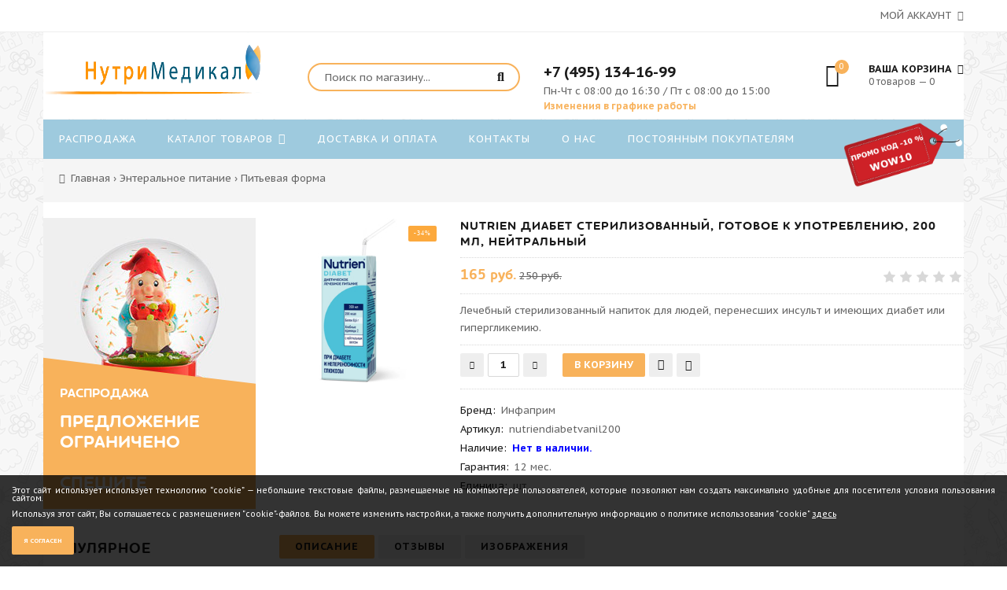

--- FILE ---
content_type: text/html; charset=UTF-8
request_url: https://nutri-med.ru/shop/1164/comm/nutrien-diabet-napitok-200-ml
body_size: 20119
content:
<!doctype html>
<html>
 <head>
 <meta charset="utf-8">
 <meta name="viewport" content="width=device-width, initial-scale=1, maximum-scale=1">
 <meta name="yandex-verification" content="6aba04ee3e7597ac" />
<meta name="google-site-verification" content="qM4tWYVE9bdecz-zSJqo4XzK9VRbJ32BeGSIlkoi1xg" />
 
 <title>Отзывы Nutrien Диабет стерилизованный, готовое к употреблению, 200 мл, нейтральный -  - Детское и Лечебное питание - НутриМедикал</title>
 <link type="text/css" rel="stylesheet" href="/_st/my.css" />
 
 <link href='https://fonts.googleapis.com/css?family=PT+Sans+Caption:400,700&subset=latin,cyrillic' rel='stylesheet' type='text/css'>
 <link rel="stylesheet" href="/css/font-awesome.min.css">
 <link rel="stylesheet" href="/css/owl.carousel.css">
 <script>
 var _ucoz_uriId = '1164',
 _ucoz_pageId = 'entry',
 _ucoz_moduleId = 'shop',
 _ucoz_date = '2026-01-23';
 iterator = 0;
 intID = "";
 </script>
<!--U1HEADERS1Z--><script type="text/javascript" src="https://cdnjs.cloudflare.com/ajax/libs/js-cookie/2.1.2/js.cookie.js"></script>
<style>
 .cookie-notification {
 position: fixed;
 background-color: rgba(0, 0, 0, .8);
 bottom: 0;
 width: 100%;
 color: white;
 padding: 15px;
 }
 .cookie-notification_hidden_yes {
 display: none;
 }
 .cookie-notification__header {
 margin-bottom: 10px;
 font-size: 23px;
 }
 .cookie-notification__body {
 margin-bottom: 10px;
 margin-right: 30px;
 font-size: 10px;
 line-height: 1;
 text-align: justify;
 }
 </style><!--/U1HEADERS1Z-->
 
	<link rel="stylesheet" href="/.s/src/base.min.css?v=221108" />
	<link rel="stylesheet" href="/.s/src/layer7.min.css?v=221108" />

	<script src="/.s/src/jquery-3.6.0.min.js"></script>
	
	<script src="/.s/src/uwnd.min.js?v=221108"></script>
	<link rel="stylesheet" href="/.s/src/ulightbox/ulightbox.min.css" />
	<link rel="stylesheet" href="/.s/src/socCom.min.css" />
	<link rel="stylesheet" href="/.s/src/social.css" />
	<script src="/.s/src/ulightbox/ulightbox.min.js"></script>
	<script src="/.s/src/shop_utils.js"></script>
	<script src="/.s/src/socCom.min.js"></script>
	<script src="//sys000.ucoz.net/cgi/uutils.fcg?a=soc_comment_get_data&site=dtarapuz"></script>
	<script async defer src="https://www.google.com/recaptcha/api.js?onload=reCallback&render=explicit&hl=ru"></script>
	<script>
/* --- UCOZ-JS-DATA --- */
window.uCoz = {"shop_price_f":["%01.f",""],"module":"shop","shop_price_separator":"","ver":1,"sh_curr_def":2,"ssid":"035441141001766636324","country":"US","uLightboxType":1,"sh_goods":{"1164":{"imgs":["/_sh/11/1164m.jpg"],"price":"165.00","old_price":"250.00"}},"sh_curr":{"2":{"rate":1,"disp":" руб.","name":"Рубли","default":1,"code":"RUR","dpos":0}},"language":"ru","mf":"dtarapuz","layerType":7,"sign":{"3125":"Закрыть","7251":"Запрошенный контент не может быть загружен. Пожалуйста, попробуйте позже.","7253":"Начать слайд-шоу","5255":"Помощник","3238":"Опции","7287":"Перейти на страницу с фотографией.","5458":"Следующий","10075":"Обязательны для выбора","210178":"Замечания","3300":"Ошибка","3255":"Сохранить","3129":"Доступ запрещён. Истёк период сессии.","7254":"Изменить размер","7252":"Предыдущий"},"site":{"id":"dtarapuz","domain":"nutri-med.ru","host":"tarapuz.ucoz.com"}};
/* --- UCOZ-JS-CODE --- */

		function eRateEntry(select, id, a = 65, mod = 'shop', mark = +select.value, path = '', ajax, soc) {
			if (mod == 'shop') { path = `/${ id }/edit`; ajax = 2; }
			( !!select ? confirm(select.selectedOptions[0].textContent.trim() + '?') : true )
			&& _uPostForm('', { type:'POST', url:'/' + mod + path, data:{ a, id, mark, mod, ajax, ...soc } });
		}

		function updateRateControls(id, newRate) {
			let entryItem = self['entryID' + id] || self['comEnt' + id];
			let rateWrapper = entryItem.querySelector('.u-rate-wrapper');
			if (rateWrapper && newRate) rateWrapper.innerHTML = newRate;
			if (entryItem) entryItem.querySelectorAll('.u-rate-btn').forEach(btn => btn.remove())
		}
 function uSocialLogin(t) {
			var params = {"telegram":{"height":0,"width":0}};
			var ref = escape(location.protocol + '//' + ('nutri-med.ru' || location.hostname) + location.pathname + ((location.hash ? ( location.search ? location.search + '&' : '?' ) + 'rnd=' + Date.now() + location.hash : ( location.search || '' ))));
			window.open('/'+t+'?ref='+ref,'conwin','width='+params[t].width+',height='+params[t].height+',status=1,resizable=1,left='+parseInt((screen.availWidth/2)-(params[t].width/2))+',top='+parseInt((screen.availHeight/2)-(params[t].height/2)-20)+'screenX='+parseInt((screen.availWidth/2)-(params[t].width/2))+',screenY='+parseInt((screen.availHeight/2)-(params[t].height/2)-20));
			return false;
		}
		function TelegramAuth(user){
			user['a'] = 9; user['m'] = 'telegram';
			_uPostForm('', {type: 'POST', url: '/index/sub', data: user});
		}
checkNumber_header = 'Замечания';
		checkNumber_err = 'Опции<ul>%err_msg%</ul>Обязательны для выбора';
function loginPopupForm(params = {}) { new _uWnd('LF', ' ', -250, -100, { closeonesc:1, resize:1 }, { url:'/index/40' + (params.urlParams ? '?'+params.urlParams : '') }) }
function reCallback() {
		$('.g-recaptcha').each(function(index, element) {
			element.setAttribute('rcid', index);
			
		if ($(element).is(':empty') && grecaptcha.render) {
			grecaptcha.render(element, {
				sitekey:element.getAttribute('data-sitekey'),
				theme:element.getAttribute('data-theme'),
				size:element.getAttribute('data-size')
			});
		}
	
		});
	}
	function reReset(reset) {
		reset && grecaptcha.reset(reset.previousElementSibling.getAttribute('rcid'));
		if (!reset) for (rel in ___grecaptcha_cfg.clients) grecaptcha.reset(rel);
	}
/* --- UCOZ-JS-END --- */
</script>

	<style>.UhideBlock{display:none; }</style>
	<script type="text/javascript">new Image().src = "//counter.yadro.ru/hit;noadsru?r"+escape(document.referrer)+(screen&&";s"+screen.width+"*"+screen.height+"*"+(screen.colorDepth||screen.pixelDepth))+";u"+escape(document.URL)+";"+Date.now();</script><link rel="stylesheet" href="/_st/shop.css" /><script src="/.s/src/shop.js"></script><style>
				@font-face {
					font-family: "FontAwesome";
					font-style: normal;
					font-weight: normal;
					src: url("/.s/src/panel-v2/fonts/fontawesome-webfont.eot?#iefix&v=4.3.0") format("embedded-opentype"), url("/.s/src/panel-v2/fonts/fontawesome-webfont.woff2?v=4.3.0") format("woff2"), url("/.s/src/panel-v2/fonts/fontawesome-webfont.woff?v=4.3.0") format("woff"), url("/.s/src/panel-v2/fonts/fontawesome-webfont.ttf?v=4.3.0") format("truetype"), url("/.s/src/panel-v2/fonts/fontawesome-webfont.svg?v=4.3.0#fontawesomeregular") format("svg");
				}
			</style>
</head>
 <body id="body"> 
 <div id="loader"></div>
 <div id="wrapper">
 
 <!--U1AHEADER1Z--><!-- Yandex.Metrika counter -->
<script type="text/javascript">
 (function (d, w, c) {
 (w[c] = w[c] || []).push(function() {
 try {
 w.yaCounter42265794 = new Ya.Metrika({
 id:42265794,
 clickmap:true,
 trackLinks:true,
 accurateTrackBounce:true,
 webvisor:true
 });
 } catch(e) { }
 });

 var n = d.getElementsByTagName("script")[0],
 s = d.createElement("script"),
 f = function () { n.parentNode.insertBefore(s, n); };
 s.type = "text/javascript";
 s.async = true;
 s.src = "https://mc.yandex.ru/metrika/watch.js";

 if (w.opera == "[object Opera]") {
 d.addEventListener("DOMContentLoaded", f, false);
 } else { f(); }
 })(document, window, "yandex_metrika_callbacks");
</script>
<noscript><div><img src="https://mc.yandex.ru/watch/42265794" style="position:absolute; left:-9999px;" alt="" /></div></noscript>
<!-- /Yandex.Metrika counter -->

<!-- верхняя часть -->
<div id="top">
 
 <div class="cnt clr">
 <!--<b style="color:red">Доставка и самовывоз с нашего склада временно не осуществляется. Выбирайте пункты самовывоза Boxberry.</b>-->
 <span class="top_account">
 Мой аккаунт <i class="fa fa-angle-down"></i>
 <ul>
 
 <li><a href="javascript:;" rel="nofollow" onclick="loginPopupForm(); return false;"><i class="fa fa-unlock-alt"></i> Вход</a></li>
 <li><a href="/index/3"><i class="fa fa-user-plus"></i> Регистрация</a></li>
 
 <li><a href="/shop/wishlist"><i class="fa fa-heart-o"></i> Список желаний</a></li>
 <li><a href="/shop/checkout"><i class="fa fa-shopping-basket"></i> Корзина</a></li>
 </ul>
 </span>
 
 </div>
</div>

<!-- шапка -->
<header id="header">
 <div class="header_content cnt clr">
 
 <!--<div id="logo" style="padding-right:10 px"> </div>-->
 <div style="display:inline;text-align:center"><a style="padding-right:20px;text-align:center" href="http://nutri-med.ru/"><img height="100" width="280" src="/img/logo.png" alt="НутриМедикал"></a></div>
 <div class="header_right" style="padding-top:0">
 <form id="search-form" onsubmit="this.sfSbm.disabled=true" method="post" action="/shop/search">
 <input type="text" class="search_keyword" name="query" placeholder="Поиск по магазину...">
 <input type="submit" class="search_submit" value="&#xf002;" name="sfSbm">
 </form>
 
 <div class="header_phone">
<!-- <i class="fa fa-phone"></i> -->
 <b><div style="font-size:14pt;display:inline">+7 (495) 134-16-99</div></b><br>Пн-Чт с 08:00 до 16:30 / Пт с 08:00 до 15:00<br> <p style="margin-left:0"><a style="color:#f8b25b;font-weight:bold" href="http://nutri-med.ru/index/grafik_raboty_v_prazdnichnye_dni/0-22/">Изменения в графике работы</a></p>
<!--<p>-->

<!--<div style="color:red;font-weight:bold">Приносим извинения за неудобство</div>-->
<!--</p>-->
 </div>

 <div id="shop-basket"><div class="cart_info">
 <div class="cart_icon">
 <i class="fa fa-shopping-bag"></i>
 <span>0</span>
 </div>
 <div class="cart_text">
 <b>Ваша корзина <i class="fa fa-angle-down"></i></b><br>
 0 товаров — 0
 </div>
</div>

<div class="cart_body">
 
 <a href="/shop/checkout" class="cart_btn_checkout">Оформить</a>
 <a href="javascript://" rel="nofollow" onclick="return clearBasket();" class="cart_btn_clear">Очистить</a>
</div>

<script language="Javascript"><!--
 var lock_buttons = 0;
 
 function clearBasket(){
 if(lock_buttons) return false; else lock_buttons = 1;
 var el = $('#shop-basket');
 if(el.length){ var g=document.createElement("div"); $(g).addClass('myWinGrid').attr("id",'shop-basket-fade').css({"left":"0","top":"0","position":"absolute","border":"#CCCCCC 1px solid","width":$(el).width()+'px',"height":$(el).height()+'px',"z-index":5}).hide().bind('mousedown',function(e){e.stopPropagation();e.preventDefault();_uWnd.globalmousedown();}).html('<div class="myWinLoad" style="margin:5px;"></div>'); $(el).append(g); $(g).show(); }
 _uPostForm('',{type:'POST',url:'/shop/basket',data:{'mode':'clear'}});
 ga_event('basket_clear');
 return false;
 }
 
 function removeBasket(id){
 if(lock_buttons) return false; else lock_buttons = 1;
 $('#basket-item-'+id+' .sb-func').removeClass('remove').addClass('myWinLoadS').attr('title','');
 _uPostForm('',{type:'POST',url:'/shop/basket',data:{'mode':'del', 'id':id}});
 return false;
 }
 
 function add2Basket(id,pref){
 if(lock_buttons) return false; else lock_buttons = 1;
 var opt = new Array();
 var err_msg = '';
 $('#b'+pref+'-'+id+'-basket').attr('disabled','disabled');
 $('#'+pref+'-'+id+'-basket').removeClass('done').removeClass('err').removeClass('add').addClass('wait').attr('title','');
 $('#'+pref+'-'+id+'-options-selectors').find('input:checked, select').each(function(){
 opt.push(this.id.split('-')[3]+(this.value !== '' ? '-'+this.value :''));
 
 if(this.value !== ''){
 opt.push(this.id.split('-')[3]+(this.value !== '' ? '-'+this.value :''));
 }else{
 err_msg += '<li>'+$(this).parent().parent().find('span.opt').html().replace(':', '')+'</li>';
 }
 });
 
 if(err_msg == ''){
 _uPostForm('',{type:'POST',url:'/shop/basket',data:{'mode':'add', 'id':id, 'pref':pref, 'opt':opt.join(':'), 'cnt':$('#q'+pref+'-'+id+'-basket').val()}});
 ga_event('basket_add');
 }else{
 lock_buttons = 0;
 shop_alert('<div class="MyWinError">Опции<ul>'+err_msg+'</ul>обязательны для выбора</div>','Замечания','warning',350,100,{tm:8000,align:'left',icon:'//s22.ucoz.net/img/icon/warning.png', 'onclose': function(){ $('#b'+pref+'-'+id+'-basket').removeAttr('disabled'); $('#'+pref+'-'+id+'-basket').removeClass('wait').addClass('add'); }});
 }
 return false;
 }
 
 function buyNow(id,pref){
 if(lock_buttons) return false; else lock_buttons = 1;
 var opt = new Array();
 var err_msg = '';
 $('#b'+pref+'-'+id+'-buynow').attr('disabled','disabled');
 $('#'+pref+'-'+id+'-buynow').removeClass('done').removeClass('err').removeClass('now').addClass('wait').attr('title','');
 $('#'+pref+'-'+id+'-options-selectors').find('input:checked, select').each(function(){
 if(this.value !== ''){
 opt.push(this.id.split('-')[3]+'-'+this.value);
 }else{
 err_msg += '<li>'+$(this).parent().parent().find('span.opt').html().replace(':', '')+'</li>';
 }
 });
 if(err_msg == ''){
 _uPostForm('',{type:'POST',url:'/shop/basket',data:{'mode':'add', 'id':id, 'pref':pref, 'opt':opt.join(':'), 'cnt':$('#q'+pref+'-'+id+'-basket').val(), 'now':1}});
 ga_event('basket_buynow');
 }else{
 lock_buttons = 0;
 shop_alert('<div class="MyWinError">Опции<ul>'+err_msg+'</ul>обязательны для выбора</div>','Замечания','warning',350,100,{tm:8000,align:'left',icon:'//s22.ucoz.net/img/icon/warning.png', 'onclose': function(){ $('#b'+pref+'-'+id+'-buynow').removeAttr('disabled'); $('#'+pref+'-'+id+'-buynow').removeClass('wait').addClass('add'); }});
 }
 
 return false;
 }
 //--></script></div>

</div>
 
 </div>


</header>

<!-- меню сайта -->
<nav id="nav">
 <div class="nav_content cnt clr">
 <a class="menu-icon" href="javascript:void(0)"><i class="fa fa-bars"></i> навигация</a>
 <!-- <sblock_nmenu> -->
 <!-- <bc> --><div id="uNMenuDiv1" class="uMenuV"><ul class="uMenuRoot">
<li><a  href="/shop/sale" ><span>Распродажа</span></a></li>
<li class="uWithSubmenu"><a  href="javascript:void(0)" ><span>Каталог товаров</span></a><ul>
<li class="uWithSubmenu"><a  href="javascript:void(0)" ><span>Детское питание</span></a><ul>
<li><a  href="/shop/detskoe-pitanie/kefir" ><span>Кефир</span></a></li>
<li class="uWithSubmenu"><a  href="/shop/detskoe-pitanie/sukhie-smesi" ><span>Смеси</span></a><ul>
<li><a  href="/shop/detskoe-pitanie/sukhie-smesi/do-6-mesyacev" ><span>До 6 месяцев</span></a></li>
<li><a  href="/shop/detskoe-pitanie/sukhie-smesi/s-6-do-12-mesjacev" ><span>С 6 до 12 месяцев</span></a></li>
<li><a  href="/shop/detskoe-pitanie/sukhie-smesi/ot-12-mesjacev-i-starshe" ><span>От 12 месяцев и старше</span></a></li>
<li><a  href="/shop/detskoe-pitanie/sukhie-smesi/c-0-do-12-mesyacev" ><span>c 0 до 12 месяцев</span></a></li></ul></li>
<li class="uWithSubmenu"><a  href="/shop/detskoe-pitanie/kashi" ><span>Каши</span></a><ul>
<li><a  href="/shop/detskoe-pitanie/kashi/molochnye" ><span>Молочные</span></a></li>
<li><a  href="/shop/detskoe-pitanie/kashi/bezmolochnye" ><span>Безмолочные</span></a></li>
<li><a  href="/shop/detskoe-pitanie/kashi/gotovye" ><span>Готовые к употреблению</span></a></li></ul></li>
<li class="uWithSubmenu"><a  href="/shop/detskoe-pitanie/pjureshki" ><span>Пюрешки</span></a><ul>
<li><a  href="/shop/detskoe-pitanie/pjureshki/fruktovye" ><span>Фруктовые</span></a></li>
<li><a  href="/shop/detskoe-pitanie/pjureshki/ovoshhnye" ><span>Овощные</span></a></li>
<li><a  href="/shop/detskoe-pitanie/pjureshki/mjasnye" ><span>Мясные</span></a></li>
<li><a  href="/shop/detskoe-pitanie/pjureshki/mjaso-ovoshhnye" ><span>Мясо-овощные</span></a></li></ul></li>
<li class="uWithSubmenu"><a  href="/shop/detskoe-pitanie/napitki" ><span>Напитки</span></a><ul>
<li><a  href="/shop/detskoe-pitanie/napitki/voda" ><span>Вода</span></a></li>
<li><a  href="/shop/detskoe-pitanie/napitki/nektary" ><span>Нектары</span></a></li>
<li><a  href="/shop/detskoe-pitanie/napitki/kiseli" ><span>Кисели</span></a></li>
<li><a  href="/shop/detskoe-pitanie/napitki/koktejli" ><span>Коктейли</span></a></li>
<li><a  href="/shop/detskoe-pitanie/napitki/kompoty" ><span>Компоты</span></a></li>
<li><a  href="/shop/detskoe-pitanie/napitki/morsy" ><span>Морсы</span></a></li>
<li><a  href="/shop/detskoe-pitanie/napitki/soki" ><span>Соки</span></a></li>
<li><a  href="/shop/detskoe-pitanie/napitki/chai" ><span>Чаи</span></a></li></ul></li>
<li><a  href="/shop/detskoe-pitanie/tvorozhki" ><span>Творожки</span></a></li>
<li><a  href="/shop/detskoe-pitanie/jogurty" ><span>Йогурты</span></a></li>
<li><a  href="/shop/detskoe-pitanie/molochko" ><span>Молочко</span></a></li></ul></li>
<li class="uWithSubmenu"><a  href="javascript:void(0)" ><span>Лечебное детское питание</span></a><ul>
<li><a  href="/shop/lechebnoe-detskoe-pitanie/allergija" ><span>Аллергия</span></a></li>
<li><a  href="/shop/lechebnoe-detskoe-pitanie/kislomolchnye" ><span>Кисломолочные</span></a></li>
<li><a class="menuSpec " href="/shop/lechebnoe-detskoe-pitanie/bezlaktoznye-i-nizkolaktoznye" ><span>Безлактозные и низколактозные</span></a></li>
<li><a class="menuSpec " href="/shop/lechebnoe-detskoe-pitanie/dlja-komfortnogo-pishhevarenija" ><span>Для комфортного пищеварения</span></a></li>
<li><a  href="/shop/lechebnoe-detskoe-pitanie/antirefljuksnye" ><span>Антирефлюксные</span></a></li>
<li><a  href="/shop/lechebnoe-detskoe-pitanie/pitanie-dlja-novorozhdennykh" ><span>Для недоношенных детей</span></a></li>
<li><a class="menuSpec " href="/shop/lechebnoe-detskoe-pitanie/dlja-beremennykh-i-kormjashhikh" ><span>Для беременных и кормящих матерей</span></a></li>
<li><a class="menuSpec " href="/shop/lechebnoe-detskoe-pitanie/peptidy-i-aminokisloty" ><span>На основе пептидов и/или аминокислот</span></a></li></ul></li>
<li class="uWithSubmenu"><a  href="javascript:void(0)" ><span>Энтеральное питание</span></a><ul>
<li><a  href="/shop/ehnteralnoe-pitanie/pitevaja-forma" ><span>Питьевая форма</span></a></li>
<li><a  href="/shop/ehnteralnoe-pitanie/sukhaja-forma" ><span>Сухая форма</span></a></li>
<li><a  href="http://nutri-med.ru/shop/ehnteralnoe-pitanie/zhidkaja-forma" ><span>Жидкая форма</span></a></li></ul></li>
<li><a  href="/shop/sale" ><span>Распродажа</span></a></li></ul></li>
<li><a  href="http://nutri-med.ru/index/dostavka_i_oplata/0-4" ><span>Доставка и оплата</span></a></li>
<li><a  href="/index/0-3" ><span>Контакты</span></a></li>
<li><a  href="/index/0-2" ><span>О нас</span></a></li>
<li><a  href="http://nutri-med.ru/index/postojannym_pokupateljam/0-19" ><span>Постоянным покупателям</span></a></li></ul></div><!-- </bc> -->
 <!-- </sblock_nmenu> -->
 <img style="display:inline;float:right" src="/img/promo_label.png" width="156" height="90">
 </div>
</nav><!--/U1AHEADER1Z-->
 
 <div id="middle">
 <!-- хлебные крошки -->
 <div class="path cnt clr">
 <i class="fa fa-home"></i>
<!--<a href="/">Главная страница</a> <i class="fa fa-angle-right"></i>
 
 
  -->
  
 <span itemscope itemtype="https://schema.org/BreadcrumbList"><span itemscope itemprop="itemListElement" itemtype="https://schema.org/ListItem">
					<a itemprop="item" href="https://nutri-med.ru/">
						<span itemprop="name">Главная</span>
					</a>
					<meta itemprop="position" content="1">
				</span> &rsaquo; <span itemscope itemprop="itemListElement" itemtype="https://schema.org/ListItem">
						<a itemprop="item" href="https://nutri-med.ru/shop/ehnteralnoe-pitanie">
							<span itemprop="name">Энтеральное питание</span>
						</a>
						<meta itemprop="position" content="2">
					</span> &rsaquo; <span itemscope itemprop="itemListElement" itemtype="https://schema.org/ListItem">
						<a itemprop="item" class="current" href="https://nutri-med.ru/shop/ehnteralnoe-pitanie/pitevaja-forma">
							<span itemprop="name">Питьевая форма</span>
						</a>
						<meta itemprop="position" content="3">
					</span></span>
 
 </div> 
 
 <!-- основная часть -->
 <div class="cnt clr">
 <!-- <middle> -->
 <div id="content">
 
 <!-- <body> -->
 <div id="qv_content" class="clr">
 <div class="gp_images">
 
 <script>
//['original_img_url','org_width','org_height','resized_img_url','res_width','res_height','img_alt','img_title']
var allEntImgs1164=[["/_sh/11/1164.jpg",0,0,"/_sh/11/1164m.jpg",270,270,null,null,null,null,null]]</script>
 <script type="text/javascript">
 function _bldCont(indx){
 var bck=indx-1;var nxt=indx+1;
 if (bck<0){bck = allEntImgs1164.length-1;}
 if (nxt>=allEntImgs1164.length){nxt=0;}
 var imgs='';
 if (allEntImgs1164.length>1){
 for (var i=0;i<allEntImgs1164.length;i++){var img=i+1;
 if(allEntImgs1164[i][0].length<1){continue;}
 if (i==indx){imgs += '<b class="pgSwchA">'+img+'</b> ';}
 else {imgs += '<a class="pgSwch" href="javascript://" rel="nofollow" onclick="_bldCont('+i+');return false;">'+img+'</a> ';}
 }
 imgs = '<div align="center" style="padding:8px 0 5px 0;white-space:nowrap;overflow:auto;overflow-x:auto;overflow-y:hidden;"><a class="pgSwch" href="javascript://" rel="nofollow" onclick="_bldCont('+bck+');return false;">&laquo; Back</a> '+imgs+'<a class="pgSwch" href="javascript://" rel="nofollow" onclick="_bldCont('+nxt+');return false;">Next &raquo;</a> </div> ';}
 var hght = parseInt(allEntImgs1164[indx][2]); if ($.browser.msie) { hght += 28; };
 _picsCont = '<div id="_prCont" style="position:relative;"><img alt="" border="0" src="' + allEntImgs1164[indx][0] + '"/>'+imgs+'</div>';
 new _uWnd('wnd_prv', "Изображения товара", 10, 10, { waitimages:300000, autosizewidth:1, hideonresize:1, autosize:1, fadetype:1, closeonesc:1, align:'center', min:0, max:0, resize:1 }, _picsCont);
 }
function stShow(time){
 var e = jQuery.Event("click");
 e.which = 2;
 intID = setInterval(stShowHelper,time,e);
 }
function stShowHelper(e){
 $(".small").eq(iterator).trigger(e);
 if (iterator == 1) iterator = iterator - 1; 
 else iterator = iterator + 1;
 }
 </script>
 
 
 <img class="gphoto big" src="/_sh/11/1164m.jpg" alt="Nutrien Диабет стерилизованный, готовое к употреблению, 200 мл, нейтральный" onclick="_bldCont1(1164, this.getAttribute('idx'));" id="ipreview" idx="0" title="Кликните для увеличения изображения" onload="$(this).after('<span class=&quot;gsale&quot; id=&quot;sale&quot;>'+Math.round(100*((165/250)-1))+'%</span>')">
 
 <span class="gnew" data-date="2022-03-20">новое</span>
 <div class="oh">
 
 
 
 
 
 
 
 
 
 </div>
 </div>
 <div class="gp_info">
 <h1 class="gp_name">Nutrien Диабет стерилизованный, готовое к употреблению, 200 мл, нейтральный </h1>
 <div class="gp_price_rate">
 <span class="gp_price"><span class="id-good-1164-price">165 руб.</span><s><span class="id-good-1164-oldprice">250 руб.</span></s></span>
 <span class="gp_rate">
		<style type="text/css">
			.u-star-rating-21 { list-style:none; margin:0px; padding:0px; width:105px; height:21px; position:relative; background: url('/img/rate.png') top left repeat-x }
			.u-star-rating-21 li{ padding:0px; margin:0px; float:left }
			.u-star-rating-21 li a { display:block;width:21px;height: 21px;line-height:21px;text-decoration:none;text-indent:-9000px;z-index:20;position:absolute;padding: 0px;overflow:hidden }
			.u-star-rating-21 li a:hover { background: url('/img/rate.png') left center;z-index:2;left:0px;border:none }
			.u-star-rating-21 a.u-one-star { left:0px }
			.u-star-rating-21 a.u-one-star:hover { width:21px }
			.u-star-rating-21 a.u-two-stars { left:21px }
			.u-star-rating-21 a.u-two-stars:hover { width:42px }
			.u-star-rating-21 a.u-three-stars { left:42px }
			.u-star-rating-21 a.u-three-stars:hover { width:63px }
			.u-star-rating-21 a.u-four-stars { left:63px }
			.u-star-rating-21 a.u-four-stars:hover { width:84px }
			.u-star-rating-21 a.u-five-stars { left:84px }
			.u-star-rating-21 a.u-five-stars:hover { width:105px }
			.u-star-rating-21 li.u-current-rating { top:0 !important; left:0 !important;margin:0 !important;padding:0 !important;outline:none;background: url('/img/rate.png') left bottom;position: absolute;height:21px !important;line-height:21px !important;display:block;text-indent:-9000px;z-index:1 }
		</style><script>
			var usrarids = {};
			function ustarrating(id, mark) {
				if (!usrarids[id]) {
					usrarids[id] = 1;
					$(".u-star-li-"+id).hide();
					_uPostForm('', { type:'POST', url:`/shop/${ id }/edit`, data:{ a:65, id, mark, mod:'shop', ajax:'2' } })
				}
			}
		</script><ul id="uStarRating1164" class="uStarRating1164 u-star-rating-21" title="Рейтинг: 0.0/0">
			<li id="uCurStarRating1164" class="u-current-rating uCurStarRating1164" style="width:0%;"></li></ul></span>
 </div>
 <div class="gp_brief">
 Лечебный стерилизованный напиток для людей, перенесших инсульт и имеющих диабет или гипергликемию.
 </div>
 
 <div class="gp_buttons">
 <input type="text" id="qid-1164-basket" value="1" size="3" onfocus="this.select()" oninput="return checkNumber(this, event, '1');"><input type="button" id="bid-1164-basket" onclick="add2Basket('1164','id');" value="В корзину">
 <div id="id-1164-wish" class="wish wadd" onclick="wishlist(this);" title="Добавить в список желаний"></div>
 <a class="button4" href="javascript:void(0)" onclick="buyNow('1164','id');" title="Купить сейчас"><i class="fa fa-shopping-cart"></i></a>
 </div>
 <div class="gp_more">
 <ul class="shop-options" id="id-1164-options">
 
 <li><span class="opt"><!--<s4379>-->Бренд<!--</s>-->:</span> <span class="val">Инфаприм</span></li>
 <li><span class="opt"><!--<s4749>-->Артикул<!--</s>-->:</span> <span class="val art">nutriendiabetvanil200</span></li>
 <li><span class="opt">Наличие:</span> <span class="val stock"><div style="color:blue;display:inline;font-weight:bold">Нет в наличии.</div></span></li>
 <li><span class="opt"><!--<s4376>-->Гарантия<!--</s>-->:</span> <span class="val">12 мес.</span></li>
 <li><span class="opt">Единица:</span> <span class="val">шт</span></li>
 
 <!--<li><span class="opt">Вес:</span> <span class="val">0.220</span></li>-->
 
 
 </ul>
 </div>
 </div> 
 </div>
 
 <div class="gp_tabs">
 <div>
 <span>Описание</span>
 <!--<span>Состав</span>-->
 <span>Отзывы</span>
 <span>Изображения</span>
 </div>
 <ul>
 <li>
 <p>Nutrien Diabet &ndash; полноценное специализированное питание для людей, перенесших инсульт и имеющих диабет или гипергликемию, для поддержания нормального уровня сахара крови на всех этапах лечения и реабилитации.</p>

<p>Состав полностью сбалансирован: в него входят витамины, питательные вещества и микроэлементы, которые нужны для нормального самочувствия и жизнедеятельности.<br />
Фруктоза и мальтодекстрин&nbsp;не вызывают быстрого и резкого повышения уровня глюкозы в крови, фруктоза не требует инсулин для усвоения.<br />
Пищевые волокна&nbsp;оказывают пребиотический эффект, сокращают частоту эпизодов диареи и запоров.<br />
Соотношение Омега 6 к Омега 3&nbsp;оказывают противовоспалительный и иммуномодулирующий эффект.<br />
Гликемический индекс 18,7.</p>

<p><b>Показания :</b></p>

<p>&nbsp;</p>

<ul>
 <li>Диабет 1 и 2 типа</li>
 <li>Непереносимость глюкозы</li>
 <li>Гипергликемия</li>
 <li>Онкологические заболевания</li>
 <li>Муковисцидоз</li>
</ul>

<p>Противопоказания&nbsp;</p>

<p>Непереносимость какого-либо компонента, входящего в состав смеси.<br />
Состояния, при которых энтеральный прием пищи запрещен (механическая кишечная непроходимость, непрекращаяся рвота).&nbsp;</p>

<p>Состав:&nbsp;Вода, мальтодекстрин, концентрат молочного белка, среднецепочечные триглицериды, растительные масла (низкоэруковое рапсовое, соевое), фруктоза, пищевые волокна (инулин, резистентный крахмал, гуммиарабик, фруктоолигосахариды, микрокристаллическая целлюлоза), минеральные вещества (цитрат калия, цитрат натрия, хлорид магния, хлорид натрия, фосфат калия, сульфат железа, сульфат цинка, хлорид марганца, сульфат меди, хлорид хрома, молибдат аммония, йодид калия, селенит натрия,), эмульгатор (моно-и диглицериды жирных кислот), натуральный ароматизатр (ваниль), полиненасыщенные -3 жирные кислоты (эйкозапентаеновая и докозагексаеновая), стабилизатор (каррагинан, гуаровая камедь), витаминный комплекс (аскорбиновая кислота, токоферола ацетат, никотинамид, D-пантотенат кальция, пиридоксина гидрохлорид, рибофлавин, бета-каротин, тиамина гидрохлорид, ретинола ацетат, фолиевая кислота, филлохинон, D-биотин, холекальциферол, цианокобаламин), холина битартрат, L-карнитин, таурин, антиокислитель (L-аскорбилпальмитат)</p>

<p>&nbsp;</p>

<p>Пищевая ценность (100мл):<br />
Белки 4,3г<br />
Жиры 3,9&nbsp;г<br />
Углеводы 11,2&nbsp;г<br />
Энергетическая ценность 100 ккал.</p>

<p>&nbsp;</p><br>Срок годности указан на упаковке<br><br>Производитель оставляет за собой право менять характеристики товара без предварительного уведомления.<br>Информация носит справочный характер и может отличаться от реальных характеристик товара.<br>Если вы заметили ошибку просьба сообщить нам.<br><br>Необходимо проконсультироваться со специалистом.
 </li>
 <!--
 <li>
 Информация отсутствует
 </li>
 -->
 <li>
 
 
 <table border="0" cellpadding="0" cellspacing="0" width="100%">
 <tr><td width="60%" height="25"><!--<s5183>-->Всего комментариев<!--</s>-->: <b>0</b></td><td align="right" height="25"></td></tr>
 <tr><td colspan="2"><script>
				function spages(p, link) {
					document.location.href = '/shop/1164/comm/nutrien-diabet-napitok-200-ml'+(parseInt(p)>1 ? ';'+p : '');
				}
			</script>
			<div id="comments"></div>
			<div id="newEntryT"></div>
			<div id="allEntries"></div>
			<div id="newEntryB"></div><script>
			
		Object.assign(uCoz.spam ??= {}, {
			config : {
				scopeID  : 0,
				idPrefix : 'comEnt',
			},
			sign : {
				spam            : 'Спам',
				notSpam         : 'Не спам',
				hidden          : 'Спам-сообщение скрыто.',
				shown           : 'Спам-сообщение показано.',
				show            : 'Показать',
				hide            : 'Скрыть',
				admSpam         : 'Разрешить жалобы',
				admSpamTitle    : 'Разрешить пользователям сайта помечать это сообщение как спам',
				admNotSpam      : 'Это не спам',
				admNotSpamTitle : 'Пометить как не-спам, запретить пользователям жаловаться на это сообщение',
			},
		})
		
		uCoz.spam.moderPanelNotSpamClick = function(elem) {
			var waitImg = $('<img align="absmiddle" src="/.s/img/fr/EmnAjax.gif">');
			var elem = $(elem);
			elem.find('img').hide();
			elem.append(waitImg);
			var messageID = elem.attr('data-message-id');
			var notSpam   = elem.attr('data-not-spam') ? 0 : 1; // invert - 'data-not-spam' should contain CURRENT 'notspam' status!

			$.post('/index/', {
				a          : 101,
				scope_id   : uCoz.spam.config.scopeID,
				message_id : messageID,
				not_spam   : notSpam
			}).then(function(response) {
				waitImg.remove();
				elem.find('img').show();
				if (response.error) {
					alert(response.error);
					return;
				}
				if (response.status == 'admin_message_not_spam') {
					elem.attr('data-not-spam', true).find('img').attr('src', '/.s/img/spamfilter/notspam-active.gif');
					$('#del-as-spam-' + messageID).hide();
				} else {
					elem.removeAttr('data-not-spam').find('img').attr('src', '/.s/img/spamfilter/notspam.gif');
					$('#del-as-spam-' + messageID).show();
				}
				//console.log(response);
			});

			return false;
		};

		uCoz.spam.report = function(scopeID, messageID, notSpam, callback, context) {
			return $.post('/index/', {
				a: 101,
				scope_id   : scopeID,
				message_id : messageID,
				not_spam   : notSpam
			}).then(function(response) {
				if (callback) {
					callback.call(context || window, response, context);
				} else {
					window.console && console.log && console.log('uCoz.spam.report: message #' + messageID, response);
				}
			});
		};

		uCoz.spam.reportDOM = function(event) {
			if (event.preventDefault ) event.preventDefault();
			var elem      = $(this);
			if (elem.hasClass('spam-report-working') ) return false;
			var scopeID   = uCoz.spam.config.scopeID;
			var messageID = elem.attr('data-message-id');
			var notSpam   = elem.attr('data-not-spam');
			var target    = elem.parents('.report-spam-target').eq(0);
			var height    = target.outerHeight(true);
			var margin    = target.css('margin-left');
			elem.html('<img src="/.s/img/wd/1/ajaxs.gif">').addClass('report-spam-working');

			uCoz.spam.report(scopeID, messageID, notSpam, function(response, context) {
				context.elem.text('').removeClass('report-spam-working');
				window.console && console.log && console.log(response); // DEBUG
				response.warning && window.console && console.warn && console.warn( 'uCoz.spam.report: warning: ' + response.warning, response );
				if (response.warning && !response.status) {
					// non-critical warnings, may occur if user reloads cached page:
					if (response.warning == 'already_reported' ) response.status = 'message_spam';
					if (response.warning == 'not_reported'     ) response.status = 'message_not_spam';
				}
				if (response.error) {
					context.target.html('<div style="height: ' + context.height + 'px; line-height: ' + context.height + 'px; color: red; font-weight: bold; text-align: center;">' + response.error + '</div>');
				} else if (response.status) {
					if (response.status == 'message_spam') {
						context.elem.text(uCoz.spam.sign.notSpam).attr('data-not-spam', '1');
						var toggle = $('#report-spam-toggle-wrapper-' + response.message_id);
						if (toggle.length) {
							toggle.find('.report-spam-toggle-text').text(uCoz.spam.sign.hidden);
							toggle.find('.report-spam-toggle-button').text(uCoz.spam.sign.show);
						} else {
							toggle = $('<div id="report-spam-toggle-wrapper-' + response.message_id + '" class="report-spam-toggle-wrapper" style="' + (context.margin ? 'margin-left: ' + context.margin : '') + '"><span class="report-spam-toggle-text">' + uCoz.spam.sign.hidden + '</span> <a class="report-spam-toggle-button" data-target="#' + uCoz.spam.config.idPrefix + response.message_id + '" href="javascript:;">' + uCoz.spam.sign.show + '</a></div>').hide().insertBefore(context.target);
							uCoz.spam.handleDOM(toggle);
						}
						context.target.addClass('report-spam-hidden').fadeOut('fast', function() {
							toggle.fadeIn('fast');
						});
					} else if (response.status == 'message_not_spam') {
						context.elem.text(uCoz.spam.sign.spam).attr('data-not-spam', '0');
						$('#report-spam-toggle-wrapper-' + response.message_id).fadeOut('fast');
						$('#' + uCoz.spam.config.idPrefix + response.message_id).removeClass('report-spam-hidden').show();
					} else if (response.status == 'admin_message_not_spam') {
						elem.text(uCoz.spam.sign.admSpam).attr('title', uCoz.spam.sign.admSpamTitle).attr('data-not-spam', '0');
					} else if (response.status == 'admin_message_spam') {
						elem.text(uCoz.spam.sign.admNotSpam).attr('title', uCoz.spam.sign.admNotSpamTitle).attr('data-not-spam', '1');
					} else {
						alert('uCoz.spam.report: unknown status: ' + response.status);
					}
				} else {
					context.target.remove(); // no status returned by the server - remove message (from DOM).
				}
			}, { elem: elem, target: target, height: height, margin: margin });

			return false;
		};

		uCoz.spam.handleDOM = function(within) {
			within = $(within || 'body');
			within.find('.report-spam-wrap').each(function() {
				var elem = $(this);
				elem.parent().prepend(elem);
			});
			within.find('.report-spam-toggle-button').not('.report-spam-handled').click(function(event) {
				if (event.preventDefault ) event.preventDefault();
				var elem    = $(this);
				var wrapper = elem.parents('.report-spam-toggle-wrapper');
				var text    = wrapper.find('.report-spam-toggle-text');
				var target  = elem.attr('data-target');
				target      = $(target);
				target.slideToggle('fast', function() {
					if (target.is(':visible')) {
						wrapper.addClass('report-spam-toggle-shown');
						text.text(uCoz.spam.sign.shown);
						elem.text(uCoz.spam.sign.hide);
					} else {
						wrapper.removeClass('report-spam-toggle-shown');
						text.text(uCoz.spam.sign.hidden);
						elem.text(uCoz.spam.sign.show);
					}
				});
				return false;
			}).addClass('report-spam-handled');
			within.find('.report-spam-remove').not('.report-spam-handled').click(function(event) {
				if (event.preventDefault ) event.preventDefault();
				var messageID = $(this).attr('data-message-id');
				del_item(messageID, 1);
				return false;
			}).addClass('report-spam-handled');
			within.find('.report-spam-btn').not('.report-spam-handled').click(uCoz.spam.reportDOM).addClass('report-spam-handled');
			window.console && console.log && console.log('uCoz.spam.handleDOM: done.');
			try { if (uCoz.manageCommentControls) { uCoz.manageCommentControls() } } catch(e) { window.console && console.log && console.log('manageCommentControls: fail.'); }

			return this;
		};
	
			uCoz.spam.handleDOM();
		</script>
			<script>
				(function() {
					'use strict';
					var commentID = ( /comEnt(\d+)/.exec(location.hash) || {} )[1];
					if (!commentID) {
						return window.console && console.info && console.info('comments, goto page', 'no comment id');
					}
					var selector = '#comEnt' + commentID;
					var target = $(selector);
					if (target.length) {
						$('html, body').animate({
							scrollTop: ( target.eq(0).offset() || { top: 0 } ).top
						}, 'fast');
						return window.console && console.info && console.info('comments, goto page', 'found element', selector);
					}
					$.get('/index/802', {
						id: commentID
					}).then(function(response) {
						if (!response.page) {
							return window.console && console.warn && console.warn('comments, goto page', 'no page within response', response);
						}
						spages(response.page);
						setTimeout(function() {
							target = $(selector);
							if (!target.length) {
								return window.console && console.warn && console.warn('comments, goto page', 'comment element not found', selector);
							}
							$('html, body').animate({
								scrollTop: ( target.eq(0).offset() || { top: 0 } ).top
							}, 'fast');
							return window.console && console.info && console.info('comments, goto page', 'scrolling to', selector);
						}, 500);
					}, function(response) {
						return window.console && console.error && console.error('comments, goto page', response.responseJSON);
					});
				})();
			</script>
		</td></tr>
 <tr><td colspan="2" align="center"></td></tr>
 <tr><td colspan="2" height="10"></td></tr>
 </table>
 
 
 
 <form name="socail_details" id="socail_details" onsubmit="return false;">
						   <input type="hidden" name="social" value="">
						   <input type="hidden" name="data" value="">
						   <input type="hidden" name="id" value="1164">
						   <input type="hidden" name="ssid" value="035441141001766636324">
					   </form><div id="postFormContent" class="">
		<form method="post" name="addform" id="acform" action="/index/" onsubmit="return addcom(this)" class="shop-com-add" data-submitter="addcom"><script>
		function _dS(a){var b=a.split(''),c=b.pop();return b.map(function(d){var e=d.charCodeAt(0)-c;return String.fromCharCode(32>e?127-(32-e):e)}).join('')}
		var _y8M = _dS('Cpuw|{\'{!wlD)opkklu)\'uhtlD)zvz)\'}hs|lD)89=88;7=:<)\'6E7');
		function addcom( form, data = {} ) {
			if (document.getElementById('addcBut')) {
				document.getElementById('addcBut').disabled = true;
			} else {
				try { document.addform.submit.disabled = true; } catch(e) {}
			}

			if (document.getElementById('eMessage')) {
				document.getElementById('eMessage').innerHTML = '<span style="color:#999"><img src="/.s/img/ma/m/i2.gif" border="0" align="absmiddle" width="13" height="13"> Идёт передача данных...</span>';
			}

			_uPostForm(form, { type:'POST', url:'/index/', data })
			return false
		}
document.write(_y8M);</script>
				<div class="mc-widget">
					<script>
						var socRedirect = location.protocol + '//' + ('nutri-med.ru' || location.hostname) + location.pathname + location.search + (location.hash && location.hash != '#' ? '#reloadPage,' + location.hash.substr(1) : '#reloadPage,gotoAddCommentForm' );
						socRedirect = encodeURIComponent(socRedirect);

						try{var providers = {
		// social comments:
		local     : { name:"Local auth", handler:loginPopupForm, enabled:1 },
		vkontakte : { name:"Вконтакте",  url: "//sys000.ucoz.net/cgi/uutils.fcg?a=soc_comment_auth_vk&ref="+socRedirect, enabled:1 },
		facebook  : { name:"Facebook",   url: "//sys000.ucoz.net/cgi/uutils.fcg?a=soc_comment_auth_fb&ref="+socRedirect, enabled:1 },
		twitter   : { name:"Twitter",    url: "//sys000.ucoz.net/cgi/uutils.fcg?a=soc_comment_auth_tw&ref="+socRedirect, enabled:1 },
		google    : { name:"Google",     handler:googleAuthHandler, url: "//sys000.ucoz.net/cgi/uutils.fcg?a=soc_comment_auth_gp&ref="+socRedirect, enabled:1 },
		yandex    : { name:'Yandex',     url: '/yandex?ref=' + socRedirect, enabled: false },};} catch (e) {}

						function socialRepost(entry_link, message) {
							console.log('Check witch Social network is connected.');

							var soc_type = jQuery("form#acform input[name='soc_type']").val();
							switch (parseInt(soc_type)) {
							case 101:
								console.log('101');
								var newWin = window.open('https://vk.com/share.php?url='+entry_link+'&description='+message+'&noparse=1','window','width=640,height=500,scrollbars=yes,status=yes');
							  break;
							case 102:
								console.log('102');
								var newWin = window.open('https://www.facebook.com/sharer/sharer.php?u='+entry_link+'&description='+encodeURIComponent(message),'window','width=640,height=500,scrollbars=yes,status=yes');
							  break;
							case 103:
								console.log('103');

							  break;
							case 104:
								console.log('104');

							  break;
							case 105:
								console.log('105');

							  break;
							case 106:
								console.log('106');

							  break;
							case 107:
								console.log('107');
								var newWin = window.open('https://twitter.com/intent/tweet?source=webclient&url='+entry_link+'&text='+encodeURIComponent(message)+'&callback=?','window','width=640,height=500,scrollbars=yes,status=yes');
							  break;
							case 108:
								console.log('108');

							  break;
							case 109:
								console.log('109');
								var newWin = window.open('https://plusone.google.com/_/+1/confirm?hl=en&url='+entry_link,'window','width=600,height=610,scrollbars=yes,status=yes');
							  break;
							}
						}

						function updateSocialDetails(type) {
							console.log('updateSocialDetails');
							jQuery.getScript('//sys000.ucoz.net/cgi/uutils.fcg?a=soc_comment_get_data&site=dtarapuz&type='+type, function() {
								jQuery("form#socail_details input[name='social']").val(type);
								jQuery("form#socail_details input[name=data]").val(data[type]);
								jQuery("form#acform input[name=data]").val(data[type]);
								_uPostForm('socail_details',{type:'POST',url:'/index/778', data:{'m':'9', 'vi_commID': '', 'catPath': ''}});
							});
						}

						function logoutSocial() {
							console.log('delete cookie');
							delete_msg_cookie();
							jQuery.getScript('//sys000.ucoz.net/cgi/uutils.fcg?a=soc_comment_clear_data&site=dtarapuz', function(){window.location.reload();});
						}

						function utf8_to_b64( str) {
							return window.btoa(encodeURIComponent( escape( str )));
						}

						function b64_to_utf8( str) {
							return unescape(decodeURIComponent(window.atob( str )));
						}

						function getCookie(c_name) {
							var c_value = " " + document.cookie;
							var c_start = c_value.indexOf(" " + c_name + "=");
							if (c_start == -1) {
								c_value = null;
							} else {
								c_start = c_value.indexOf("=", c_start) + 1;
								var c_end = c_value.indexOf(";", c_start);
								if (c_end == -1) {
									c_end = c_value.length;
								}
								c_value = unescape(c_value.substring(c_start,c_end));
							}
							return c_value;
						}

						var delete_msg_cookie = function() {
							console.log('delete_msg_cookie');
							document.cookie = 'msg=;expires=Thu, 01 Jan 1970 00:00:01 GMT;';
						};

						function preSaveMessage() {
							var msg = jQuery("form#acform textarea").val();
							if (msg.length > 0) {
								document.cookie = "msg="+utf8_to_b64(msg)+";"; //path="+window.location.href+";
							}
						}

						function googleAuthHandler(social) {
							if (!social) return
							if (!social.enabled || !social.handler) return

							social.window = window.open(social.url, '_blank', 'width=600,height=610');
							social.intervalId = setInterval(function(social) {
								if (social.window.closed) {
									clearInterval(social.intervalId)
									self.location.reload()
								}
							}, 1000, social)
						}

						

						(function(jq) {
							jq(document).ready(function() {
								
																
								jQuery(".uf-tooltip a.uf-tt-exit").attr('href','/index/10');
								console.log('ready - update details');
								console.log('scurrent', window.scurrent);
								if (typeof(window.scurrent) != 'undefined' && scurrent > 0 && data[scurrent]) {
									jQuery("#postFormContent").html('<div style="width:100%;text-align:center;padding-top:50px;"><img alt="" src="/.s/img/ma/m/i3.gif" border="0" width="220" height="19" /></div>');

									jQuery("form#socail_details input[name=social]").val(scurrent);
									jQuery("form#socail_details input[name=data]").val(data[scurrent]);
									updateSocialDetails(scurrent);
								}
								jQuery('a#js-ucf-start').on('click', function(event) {
									event.preventDefault();
									if (scurrent == 0) {
										window.open("//sys000.ucoz.net/cgi/uutils.fcg?a=soc_comment_auth",'SocialLoginWnd','width=500,height=350,resizable=yes,titlebar=yes');
									}
								});

								jQuery('#acform a.login-with').on('click', function(event) {
									event.preventDefault();
									let social = providers[ this.dataset.social ];

									if (typeof(social) != 'undefined' && social.enabled == 1) {
										if (social.handler) {
											social.handler(social);
										} else {
											// unetLoginWnd
											let newWin = window.open(social.url, "_blank", 'width=600,height=610,scrollbars=yes,status=yes');
										}
									}
								});
							});
						})(jQuery);
					</script>
				</div>

<div class="uForm uComForm">
	
	<div class="uauth-small-links uauth-links-set"><span class="auth-links-label">Войдите:</span> <div class="auth-social-list inline-social-list"><a href="javascript:;" onclick=" " data-social="local" class="login-with local" title="Вход" rel="nofollow"><i></i></a><a href="javascript:;" onclick=" " data-social="vkontakte" class="login-with vkontakte" title="Войти через ВКонтакте" rel="nofollow"><i></i></a><a href="javascript:;" onclick=" " data-social="google" class="login-with google" title="Войти через Google" rel="nofollow"><i></i></a></div></div>
	<div class="uComForm-inner">
		<span class="ucf-avatar"><img src="/.s/img/icon/social/noavatar.png" alt="avatar" /></span>
		<div class="ucf-content ucf-start-content">
			<ul class="uf-form ucf-form">
				<li><textarea class="uf-txt-input commFl js-start-txt" placeholder="Оставьте ваш комментарий..."></textarea>
				<li><button class="uf-btn" onclick="preSaveMessage(); window.open('/index/800?ref='+window.location.href, 'SocialLoginWnd', 'width=500,height=410,resizable=yes,titlebar=yes');">Отправить</button>
			</ul>
		</div>
	</div>
	
</div><input type="hidden" name="ssid" value="035441141001766636324" />
				<input type="hidden" name="a"  value="36" />
				<input type="hidden" name="m"  value="9" />
				<input type="hidden" name="id" value="1164" />
				
				<input type="hidden" name="soc_type" id="csoc_type" />
				<input type="hidden" name="data" id="cdata" />
			</form>
		</div>
 
 
 </li>
 <li>
 <div class="shop-imgs with-clear">
 <img alt="" src="/_sh/11/1164m.jpg" class="gphoto" onclick="_bldCont1(1164, this.getAttribute('idx'));" idx="0" title="Кликните для увеличения изображения">
 
 
 
 
 
 
 
 
 
 </div>
 </li>
 </ul>
 </div>
 
 
 
 
 
 
 <!-- </body> -->
 
 </div>
 
 <!-- сайдбар -->
 <aside id="sidebar">
 
 <!--U1BANNER1Z--><a class="banner banner4" href="/shop/sale">
 <img src="/img/banner4.jpg" alt="Баннер 4">
 <div class="left_banner_text">
 <p>
 <span class="lbt1">распродажа</span>
 <span class="lbt2">предложение ограничено</span>
 <span class="lbt2"><br>спешите</span>
 </p>
 </div>
 </a><!--/U1BANNER1Z-->
 
 <!--U1CLEFTER1Z--><!-- <block1> -->

<!-- </block1> -->

<!-- <block2> -->
<div class="block">
 <div class="b_title"><!-- <bt> -->Популярное<!-- </bt> --></div>
 <div class="b_content">
 <!-- <bc> --><ul class="b_popular"><li>  <img src="/_sh/3/347m.jpg" alt="PreNAN® 0 (ПреНАН 0) для питания недоношенных детей с рождения, включая детей с весом менее 1000 г, 70 мл X 4" class="gphoto" id="inf1-gphoto-347">  <p>  <a href="/shop/347/desc/prenan-0-dlja-pitanija-nedonoshennykh-detej-70-ml-4">PreNAN® 0 (ПреНАН 0) для питания недоношенных детей с рождения, включая детей с весом менее 1000 г, 70 мл X 4</a>  <br>  <span class="g_price"><span class="inf1-good-347-price">798 руб.</span> <s><span class="inf1-good-347-oldprice">999 руб.</span></s></span>  </p> </li><li>  <img src="/_sh/12/1210m.jpg" alt="Фрезубин Диабет Крем, земляника, 125 мл, 4 шт." class="gphoto" id="inf1-gphoto-1210">  <p>  <a href="/shop/1210/desc/fresubin-creame-straw-4">Фрезубин Диабет Крем, земляника, 125 мл, 4 шт.</a>  <br>  <span class="g_price"><span class="inf1-good-1210-price">1249 руб.</span> <s><span class="inf1-good-1210-oldprice">1420 руб.</span></s></span>  </p> </li><li>  <img src="/_sh/10/1074m.jpg" alt="Ликвиджен+ 250 мл" class="gphoto" id="inf1-gphoto-1074">  <p>  <a href="/shop/1074/desc/liquigen-250-ml">Ликвиджен+ 250 мл</a>  <br>  <span class="g_price"><span class="inf1-good-1074-price">1350 руб.</span> <s><span class="inf1-good-1074-oldprice">1499 руб.</span></s></span>  </p> </li><li>  <img src="/_sh/12/1211m.jpg" alt="Фрезубин Диабет Крем, капучино, 125 мл, 4 шт." class="gphoto" id="inf1-gphoto-1211">  <p>  <a href="/shop/1211/desc/fresubin-creame-capuchino-4">Фрезубин Диабет Крем, капучино, 125 мл, 4 шт.</a>  <br>  <span class="g_price"><span class="inf1-good-1211-price">1249 руб.</span> <s><span class="inf1-good-1211-oldprice">1420 руб.</span></s></span>  </p> </li><li>  <img src="/_sh/10/1061m.jpg" alt="Нутриэн Стандарт с пищевыми волокнами, 350 гр." class="gphoto" id="inf1-gphoto-1061">  <p>  <a href="/shop/1061/desc/nutriehn-standart-s-pishhevymi-voloknami-350-gr">Нутриэн Стандарт с пищевыми волокнами, 350 гр.</a>  <br>  <span class="g_price"><span class="inf1-good-1061-price">949 руб.</span> <s><span class="inf1-good-1061-oldprice">1149 руб.</span></s></span>  </p> </li><script> 			if ( typeof(uCoz) != 'object' ) { 				window.uCoz = {"sh_curr_def":2,"sh_curr":{"2":{"default":1,"name":"Рубли","dpos":0,"code":"RUR","rate":1,"disp":" руб."}},"shop_price_f":["%01.f",""],"shop_price_separator":"","sh_goods":{},"mf":"dtarapuz","ver":1};  			} else { 				if ( typeof(uCoz.sh_goods) == 'undefined' ) { 					var shop_js_def = {"mf":"dtarapuz","sh_goods":{},"ver":1,"sh_curr":{"2":{"default":1,"name":"Рубли","dpos":0,"code":"RUR","rate":1,"disp":" руб."}},"sh_curr_def":2,"shop_price_separator":"","shop_price_f":["%01.f",""]}, i; 					for ( i in shop_js_def ) { 						if ( typeof(uCoz.i) == 'undefined' ) { 							window.uCoz[i] = shop_js_def[i] 						} 					} 				} 			}; 			uCoz.sh_goods[347] = {price:798.00,old_price:999.00,imgs:["/_sh/3/347m.jpg"]};uCoz.sh_goods[1210] = {price:1249.00,old_price:1420.00,imgs:["/_sh/12/1210m.jpg"]};uCoz.sh_goods[1074] = {price:1350.00,old_price:1499.00,imgs:["/_sh/10/1074m.jpg"]};uCoz.sh_goods[1211] = {price:1249.00,old_price:1420.00,imgs:["/_sh/12/1211m.jpg"]};uCoz.sh_goods[1061] = {price:949.00,old_price:1149.00,imgs:["/_sh/10/1061m.jpg"]}; 		</script><script src="/.s/src/shop_utils.js"></script></ul><!-- </bc> -->
 </div>
</div>
<!-- </block2> --><!--/U1CLEFTER1Z-->
 
 </aside>
 
 <!-- </middle> -->
 </div>
 </div>
 
 <!-- нижняя часть -->
 <!--U1BFOOTER1Z--><footer id="footer">

 <div class="brands">
 <div class="cnt clr">
 <!--<div class="col5 brand">
 <a href="#"><img src="/img/brand1.png" alt=""></a>
 </div>-->
 <div class="col5 brand">
 <a href="#"><img src="/img/brand2.png" alt=""></a>
 </div>
 <div class="col5 brand">
 <a href="#"><img src="/img/brand3.png" alt=""></a>
 </div>
 <div class="col5 brand">
 <a href="#"><img src="/img/brand4.jpg" alt=""></a>
 </div>
 <div class="col5 brand">
 <a href="#"><img src="/img/brand5.gif" alt=""></a>
 </div>
 <div class="col5 brand">
 <a href="#"><img src="/img/brand6.gif" alt=""></a>
 </div>
 </div>
 </div>

 <div class="f_blocks">
 <div class="cnt oh" style="background:#9ecade">
 <div class="col4 f_block">
 <div class="f_block_title">Магазин детского и лечебного питания</div>
 <p>Купить детское питание (смеси, пюре, соки, напитки и др.), лечебное питание, энтеральное питание по низким ценам</p>
 <br>
 <p>Доставка по всей России. <br/>Гибкая система скидок. Акции.</p>
 </div>
 <div class="col4 f_block">
 <div class="f_block_title">Контакты</div>
 <p>Черницынский пр-д, 3с1, Москва, 107241</p>
 <br>
 Телефон: <b>+7 (495) 134-16-99</b>
 <br>
 E-mail: <b><a href="mailto:info@nutri-med.ru">infо@nutri-med.ru</a></b>
 <br><br>
 <!--<a style="pointer-events: none; cursor: default;" class="f_soc" target="_blank" href="#"><i class="fa fa-vk"></i></a>-->
 <!--<a style="pointer-events: none; cursor: default;" class="f_soc" target="_blank" href="#"><i class="fa fa-odnoklassniki"></i></a>-->
 <!--<a href="https://clck.yandex.ru/redir/dtype=stred/pid=47/cid=73582/path=dynamic.88x31/*https://market.yandex.ru/shop--nutrimedikal-pitanie-detskoe-i-lechebnoe/1841488/reviews"> <img src="https://clck.yandex.ru/redir/dtype=stred/pid=47/cid=73581/path=dynamic.88x31/*https://grade.market.yandex.ru/?id=1841488&action=image&size=0" border="0" alt="Читайте отзывы покупателей и оценивайте качество магазина на Яндекс.Маркете" /> </a>-->
 <!--<a style="pointer-events: none; cursor: default;" class="f_soc" target="_blank" href="#"><i class="fa fa-facebook"></i></a>-->
 <!--<a class="f_soc" target="_blank" href="https://twitter.com/nutrimedshop"><i class="fa fa-twitter"></i></a>-->
 <!--<a class="f_soc" target="_blank" href="https://www.instagram.com/nutrimedshop/"><i class="fa fa-instagram"></i></a>-->
 </div>
 <div class="col4 f_block">
 <div class="f_block_title">Информация</div>
 <ul>
 <li><i class="fa fa-angle-right"></i> <a href="http://nutri-med.ru/index/0-3">Контакты</a></li>
 <li><i class="fa fa-angle-right"></i> <a href="http://nutri-med.ru/index/dogovor_publichnoj_oferty/0-14">Договор публичной оферты</a></li>
 <li><i class="fa fa-angle-right"></i> <a href="http://nutri-med.ru/index/polzovatelskoe_soglashenie/0-20">Пользовательское соглашение</a></li>
 <li><i class="fa fa-angle-right"></i> <a href="https://nutri-med.ru/index/politika_ispolzovanija_sookie/0-31">Политика "Cookies"</a></li>
 <li><i class="fa fa-angle-right"></i> <a href="https://nutri-med.ru/index/politika_obrabotki_personalnykh/0-33">Политика обработки персональных данных</a></li>
 
 </ul>
 </div>
 <div class="col4 f_block">
 <div class="f_block_title">Мой аккаунт</div>
 <ul>
 
 <li><i class="fa fa-angle-right"></i> <a href="javascript:;" rel="nofollow" onclick="loginPopupForm(); return false;">Вход</a></li>
 <li><i class="fa fa-angle-right"></i> <a href="/index/3">Регистрация</a></li>
 
 <li><i class="fa fa-angle-right"></i> <a href="/shop/checkout">Моя корзина</a></li>
 <li><i class="fa fa-angle-right"></i> <a href="/shop/wishlist">Cписок желаний</a></li>
 </ul>
 </div>
 </div>
 </div>

 <!-- копирайты -->
 <div class="f_copy">
ООО НутриМедикал &copy; 2026
 </div>

 </footer><!--/U1BFOOTER1Z-->
 
 </div>
 
 
 <!-- qv -->
 <div id="qv_container"><div id="qv_overlay"></div><div id="qv_window"></div><span id="qv_close" class="fa fa-close" title="Закрыть"></span></div>
 <!-- /qv -->
 
 <script src="/js/plugins.js"></script>
 <script src="/js/scripts.js"></script>
<!-- Yandex.Metrika counter --><script type="text/javascript"> (function (d, w, c) { (w[c] = w[c] || []).push(function() { try { w.yaCounter42265794 = new Ya.Metrika({id:42265794,clickmap:true,webvisor:true}); } catch(e) { } }); var n = d.getElementsByTagName("script")[0], s = d.createElement("script"), f = function () { n.parentNode.insertBefore(s, n); }; s.type = "text/javascript"; s.async = true; s.src = (d.location.protocol == "https:" ? "https:" : "http:") + "//mc.yandex.ru/metrika/watch.js"; if (w.opera == "[object Opera]") { d.addEventListener("DOMContentLoaded", f, false); } else { f(); } })(document, window, "yandex_metrika_callbacks");</script><noscript><div><img src="//mc.yandex.ru/watch/42265794" style="position:absolute; left:-9999px;" alt="" /></div></noscript><!-- /Yandex.Metrika counter -->
<!--U1COOKIESB1Z--><div class="cookie-notification cookie-notification_hidden_yes">
 <div class="cookie-notification__body">
 <p>Этот сайт использует использует технологию “cookie”&nbsp;— небольшие текстовые файлы, размещаемые на компьютере пользователей, которые позволяют нам создать максимально удобные для посетителя условия пользования сайтом.</br>
 <br/>Используя этот сайт, Вы соглашаетесь с размещением "cookie"-файлов. Вы можете изменить настройки, а также получить дополнительную информацию о политике использования "cookie" <a style="color:white;text-decoration: underline" href="https://nutri-med.ru/index/politika_ispolzovanija_sookie/0-31">здесь</a></p>
 </div>
 <div class="cookie-notification__buttons">
<input type="button" class="cookie-notification__button" id="yes" style="font-size: 8px;" value="Я согласен">
 </div>
 </div>
 <script type="text/javascript">
 var messageElement = document.querySelector('.cookie-notification');
 // Если нет cookies, то показываем плашку
 if (!Cookies.get('nutriagreementcook')) {
 showMessage();
 } 
 // Функция добавляет класс к DOM-элементу. Вы можете использовать библиотеку jQuery или другой фреймворк
 function addClass (o, c) {
 var re = new RegExp("(^|\\s)" + c + "(\\s|$)", "g");
 if (!o || re.test(o.className)) {
 return;
 }
 o.className = (o.className + " " + c).replace(/\s+/g, " ").replace(/(^ | $)/g, "");
 }
 // Функция удаляет класс из DOM-элемента. Вы можете использовать библиотеку jQuery или другой фреймворк
 function removeClass (o, c) {
 var re = new RegExp('(^|\\s)' + c + '(\\s|$)', 'g');
 if (!o) {
 return;
 }
 o.className = o.className.replace(re, '$1').replace(/\s+/g, ' ').replace(/(^ | $)/g, '');
 }
 // Функция, которая прячет предупреждение
 function hideMessage () {
 addClass(messageElement, 'cookie-notification_hidden_yes');
 }
 // Функция, которая показывает предупреждение
 function showMessage () {
 removeClass(messageElement, 'cookie-notification_hidden_yes');
 }
 function saveAnswer () {
 // Прячем предупреждение
 hideMessage();

 // Ставим cookies
 Cookies.set('nutriagreementcook', '1',{ expires : 365 });
 }
 
 document.querySelector('#yes').addEventListener('click', function () {
 saveAnswer();
 });
 
 </script><!--/U1COOKIESB1Z-->
 </body>
 </html>
<!-- 0.15549 (s729) -->